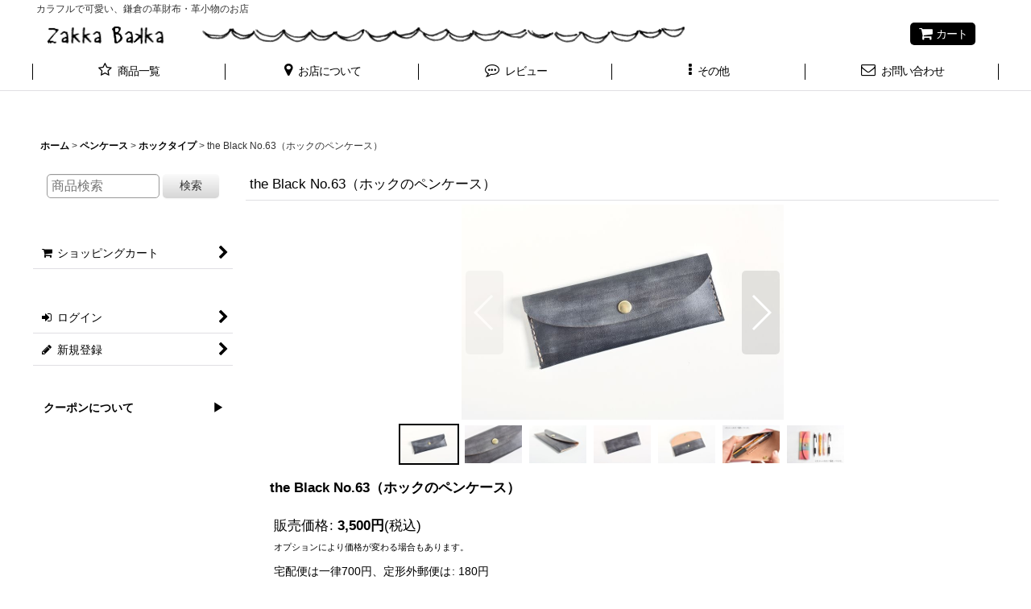

--- FILE ---
content_type: text/html; charset=UTF-8
request_url: https://www.zakkabakka.net/product/271
body_size: 15964
content:
<!DOCTYPE html><html lang="ja" class="responsive use_hover column_layout wide_layout touch011 ocnk001 ocnk003 ocnk004 ocnk006 ocnk011 ocnk012 ocnk013 ocnk027">
<head prefix="og: http://ogp.me/ns# fb: http://ogp.me/ns/fb# product: http://ogp.me/ns/product#">
    <meta charset="utf-8" />
    <title>the Black  No.63（ホックのペンケース） - Zakka Bakka</title>
    <meta name="keywords" content="革製品,鎌倉,ハンドメイド,かわいい,レディース,カラフル" />
    <meta name="description" content="カラフルで可愛い一点物の革製品を、全国に通販しているハンドメイドのお店です。
お財布を中心に、キーケースや名刺入れなども販売しています。
カラーカスタムなどのオーダーメイドも承ります。" />
    <meta name="viewport" content="width=device-width, initial-scale=1.0, user-scalable=yes, viewport-fit=cover" />
    <meta name="format-detection" content="telephone=no" />
    <meta name="apple-touch-fullscreen" content="YES" />
    <meta property="og:url" content="https://www.zakkabakka.net/product/271" />
    <meta property="og:site_name" content="Zakka Bakka" />
    <meta property="og:title" content="the Black  No.63（ホックのペンケース）" />
    <meta property="og:description" content="黒は黒でも、真っ黒とは違います。手で染めると濃淡が出るので、シンプルでも味わい深い仕上がりに。ホックで開くタイプの、コンパクトなペンケース。ペンは２,３本入るほどの大きさで、写真ではペン２本とシャーペ…" />
    <meta property="og:type" content="product" />
    <meta property="og:image" content="https://www.zakkabakka.net/data/zakkabakka/product/20231014_ff540f.jpg" />
    <meta property="product:price:amount" content="3500" />
    <meta property="product:price:currency" content="JPY" />
    <meta property="product:product_link" content="https://www.zakkabakka.net/product/271" />
    <meta name="twitter:card" content="summary_large_image">
    <meta name="thumbnail" content="https://www.zakkabakka.net/data/zakkabakka/product/20231014_ff540f.jpg" />
    <link rel="alternate" type="application/rss+xml" title="RSS" href="https://www.zakkabakka.net/rss/rss.php" />
    <link rel="canonical" href="https://www.zakkabakka.net/product/271" />
    <link href="https://www.zakkabakka.net/res/font/icon_font/ocnkiconf.min.css?v=11" rel="stylesheet">
    <link href="https://www.zakkabakka.net/res/touch001/style/ocnk.min.css?v=72" rel="stylesheet" />
    <link href="https://www.zakkabakka.net/res/touch001/style/addcustom.min.css?v=38" rel="stylesheet" />
    <link href="https://www.zakkabakka.net/res/touch011/style/template.css?1811011563" rel="stylesheet" />
    <link href="https://www.zakkabakka.net/data/zakkabakka/responsive/20170809091712678dfd.css?1567063382" rel="stylesheet" />
    <script src="https://www.zakkabakka.net/res/touch011/js/jquery.min.js?1517808840"></script>
<link rel="shortcut icon" type="image/vnd.microsoft.icon" href="https://zakkabakka.ocnk.net/data/zakkabakka/image/favicon.ico">
<link rel="icon" type="image/vnd.microsoft.icon" href="https://zakkabakka.ocnk.net/data/zakkabakka/image/favicon.ico">
<link rel="apple-touch-icon" sizes="57x57" href="https://zakkabakka.ocnk.net/data/zakkabakka/image/apple-touch-icon-57x57.png">
<link rel="apple-touch-icon" sizes="60x60" href="https://zakkabakka.ocnk.net/data/zakkabakka/image/apple-touch-icon-60x60.png">
<link rel="apple-touch-icon" sizes="72x72" href="https://zakkabakka.ocnk.net/data/zakkabakka/image/apple-touch-icon-72x72.png">
<link rel="apple-touch-icon" sizes="76x76" href="https://zakkabakka.ocnk.net/data/zakkabakka/image/apple-touch-icon-76x76.png">
<link rel="apple-touch-icon" sizes="114x114" href="https://zakkabakka.ocnk.net/data/zakkabakka/image/apple-touch-icon-114x114.png">
<link rel="apple-touch-icon" sizes="120x120" href="https://zakkabakka.ocnk.net/data/zakkabakka/image/apple-touch-icon-120x120.png">
<link rel="apple-touch-icon" sizes="144x144" href="https://zakkabakka.ocnk.net/data/zakkabakka/image/apple-touch-icon-144x144.png">
<link rel="apple-touch-icon" sizes="152x152" href="https://zakkabakka.ocnk.net/data/zakkabakka/image/apple-touch-icon-152x152.png">
<link rel="apple-touch-icon" sizes="180x180" href="https://zakkabakka.ocnk.net/data/zakkabakka/image/apple-touch-icon-180x180.png">
<link rel="icon" type="image/png" sizes="192x192" href="https://zakkabakka.ocnk.net/data/zakkabakka/image/android-chrome-192x192.png">
<link rel="icon" type="image/png" sizes="48x48" href="https://zakkabakka.ocnk.net/data/zakkabakka/image/favicon-48x48.png">
<link rel="icon" type="image/png" sizes="96x96" href="https://zakkabakka.ocnk.net/data/zakkabakka/image/favicon-96x96.png">
<link rel="icon" type="image/png" sizes="96x96" href="https://zakkabakka.ocnk.net/data/zakkabakka/image/favicon-160x160.png">
<link rel="icon" type="image/png" sizes="96x96" href="https://zakkabakka.ocnk.net/data/zakkabakka/image/favicon-196x196.png">
<link rel="icon" type="image/png" sizes="16x16" href="https://zakkabakka.ocnk.net/data/zakkabakka/image/favicon-16x16.png">
<link rel="icon" type="image/png" sizes="32x32" href="https://zakkabakka.ocnk.net/data/zakkabakka/image/favicon-32x32.png">
<meta name="msapplication-TileColor" content="#2d88ef">
<meta name="msapplication-TileImage" content="/mstile-144x144.png">

<meta name="p:domain_verify" content="cf3e7aec0b0dea709a289dc1a0d69abb"/>
<script async src="https://www.googletagmanager.com/gtag/js?id=G-N1LKF0XN8Z"></script>
<script>
  window.dataLayer = window.dataLayer || [];
  function gtag(){dataLayer.push(arguments);}
  gtag('js', new Date());
  gtag('config', 'G-N1LKF0XN8Z');
</script>

</head>

<body class="detail_page_body category4_detail_page_body category14_detail_page_body" id="detail_page_271">
<div id="fb-root"></div>
<script>
    (function(d, s, id) {
    var js, fjs = d.getElementsByTagName(s)[0];
    if (d.getElementById(id)) return;
    js = d.createElement(s); js.id = id; js.async = true;js.src = "//connect.facebook.net/ja_JP/sdk.js#xfbml=1&version=v3.1&autoLogAppEvents=1";
        fjs.parentNode.insertBefore(js, fjs);
    }(document, 'script', 'facebook-jssdk'));
</script>
<div id="container" class="jpn_version visitor use_side_menu has_left_side_menu">
<div id="inner_container" class="vertical_stacking">

<div id="main_wrapper" class="stacking_item">

    <header>
        <div id="header_wrapper" class="standard_header">
            <div id="header" class="header">
                <div class="copy center_aligned_copy fix_center">
カラフルで可愛い、鎌倉の革財布・革小物のお店
                </div>
                <div id="header_area" class="fix_center">
                    <div id="inner_header" class="flex_layout flex_j_between flex_nowrap">
                        <div class="header_left menu_opener_box left_menu_opener_box">
<div class="header_nav">
    <ul class="inner_header_nav  flex_layout flex_nowrap inner_header_nav_column1 reset_list_style">
        <li class="header_nav_item wrapped_item h_side_menu_opener flex_layout has_nav_icon" data-type="left">
            <a href="javascript:void(0);" class="nav_btn flex_layout flex_a_center" role="button">
                <div class="nav_text flex_s_center">
                    <i class="fa fa-ellipsis-v menu_nav_icon" aria-hidden="true"></i>

                    <span class="nav_label"> メニュー</span>
                </div>
            </a>
        </li>
    </ul>
</div>
                        </div>
                        <div class="header_center center_shop_name">
                            <div class="shop_name_box">
                                <div class="shoplogofree custom_space">
<a href="https://www.zakkabakka.net/"><img src="https://www.zakkabakka.net/data/zakkabakka/image/20170807_cb0dc8.png" alt="Zakka Bakka"></a><img src="https://www.zakkabakka.net/data/zakkabakka/image/orn_103.png">
                                </div>
                            </div>
                        </div>
                        <div class="header_right header_nav_size1">
<div class="header_nav">
    <ul class="inner_header_nav  flex_layout flex_nowrap flex_j_end inner_header_nav_column1 reset_list_style">
        <li class="header_nav_item wrapped_item h_cart flex_layout has_nav_icon">
            <a href="https://www.zakkabakka.net/cart" class="nav_btn flex_layout flex_a_center">
                <div class="nav_text flex_s_center">
                    <i class="fa fa-shopping-cart menu_nav_icon" aria-hidden="true"><span class="cart_qty"></span></i>

                    <span class="nav_label">カート</span>
                </div>
            </a>
        </li>
    </ul>
</div>
                        </div>
                    </div>
<div class="search_bar hidden_search_bar has_header_right_size1 header_search_bar">
    <div class="inner_search_bar fix_center">
                                    <div class="search form_data" itemscope="itemscope" itemtype="http://schema.org/WebSite">
                                <meta itemprop="url" content="https://www.zakkabakka.net" />
                                <form class="search_form" method="get" action="https://www.zakkabakka.net/product-list" role="search" itemprop="potentialAction" itemscope="itemscope" itemtype="http://schema.org/SearchAction">
                                    <meta itemprop="target" content="https://www.zakkabakka.net/product-list/?keyword={keyword}" />
                                    <input type="hidden" name="search_tmp" value="検索">                                    <input type="search" class="search_box" name="keyword" value="" placeholder="商品検索" itemprop="query-input" />
                                    <span class="global_btn">
                                        <button type="submit" class="searchinput btn_color_common btn_size_small vami" name="Submit" value="検索">
                                            <span class="button_head_space"></span>
                                            <span class="button_text">検索</span>
                                            <span class="button_end_space"></span>
                                        </button>

                                    </span>
                                </form>
                            </div>

        <span class="close_btn_box">
            <a href="javascript:void(0);" class="search_close icon_btn" aria-label="キャンセル" role="button">
                <span class="close_btn"><i class="fa fa-times" aria-hidden="true"></i></span>
            </a>
        </span>
    </div>
</div>
                </div>
            </div>

            <nav class="header_global_nav">
<div class="global_nav column5">
    <ul class="inner_global_nav  flex_layout flex_nowrap fix_center reset_list_style">
        <li class="global_nav_item wrapped_item g_category flex_layout has_nav_icon">
            <a href="https://www.zakkabakka.net/category" class="nav_btn flex_layout flex_a_center">
                <div class="nav_text flex_s_center">
                    <i class="fa fa-star-o menu_nav_icon" aria-hidden="true"></i>

                    <span class="nav_label">商品一覧</span>
                </div>
            </a>
        </li>
        <li class="global_nav_item wrapped_item g_link_popup1 flex_layout has_nav_icon" data-type="toggle">
            <a href="javascript:void(0);" class="nav_btn flex_layout flex_a_center custom_menu_popup" aria-haspopup="true" role="button" data-custom-menu-selector="#header_nav_popup_link_content_template1">
                <div class="nav_text flex_s_center">
                    <i class="fa fa-map-marker menu_nav_icon" aria-hidden="true"></i>

                    <span class="nav_label">お店について</span>
                </div>
            </a>
        </li>
        <li class="global_nav_item wrapped_item g_review flex_layout has_nav_icon">
            <a href="https://www.zakkabakka.net/product-review" class="nav_btn flex_layout flex_a_center">
                <div class="nav_text flex_s_center">
                    <i class="fa fa-commenting-o menu_nav_icon" aria-hidden="true"></i>

                    <span class="nav_label">レビュー</span>
                </div>
            </a>
        </li>
        <li class="global_nav_item wrapped_item g_menu flex_layout has_nav_icon" data-type="toggle">
            <a href="javascript:void(0);" class="nav_btn flex_layout flex_a_center" aria-haspopup="true" role="button">
                <div class="nav_text flex_s_center">
                    <i class="fa fa-ellipsis-v menu_nav_icon" aria-hidden="true"></i>

                    <span class="nav_label">その他</span>
                </div>
            </a>
        </li>
        <li class="global_nav_item wrapped_item g_contact flex_layout has_nav_icon">
            <a href="https://www.zakkabakka.net/contact" class="nav_btn flex_layout flex_a_center secure_link">
                <div class="nav_text flex_s_center">
                    <i class="fa fa-envelope-o menu_nav_icon" aria-hidden="true"></i>

                    <span class="nav_label">お問い合わせ</span>
                </div>
            </a>
        </li>
    </ul>
</div>
            </nav>

            <div class="popup_base popup_base_menu fix_center">
                <div class="popup_nav_area popup_primal_menu hidden_nav_area fix_center" aria-hidden="true" aria-expanded="false" role="dialog">
                    <div class="inner_popup_nav_area popup_nav_box fix_center">
                        <div class="upper_popup_nav">
<div class="header_font_setting">
    <div class="font_setting">
        <span class="set_font_title">文字サイズ<span class="colon">:</span></span>
        <span class="set_font_normal"></span><span class="set_font_large"></span>
    </div>
</div>
                        </div>
<div class="popup_nav column1">
    <ul class="inner_popup_nav  flex_layout advanced_flex_wrap padfix reset_list_style" data-inner=".nav_text">
        <li class="popup_nav_item wrapped_item t_help flex_layout has_nav_icon">
            <a href="https://www.zakkabakka.net/help" class="nav_btn flex_layout flex_a_center">
                <div class="nav_text flex_s_center">
                    <i class="fa fa-shopping-bag menu_nav_icon" aria-hidden="true"></i>
                    <i class="fa fa-chevron-right right_side_nav_icon chevron_right_icon" aria-hidden="true"></i>

                    <span class="nav_label">ご利用案内</span>
                </div>
            </a>
        </li>
        <li class="popup_nav_item wrapped_item t_page15 flex_layout has_nav_icon">
            <a href="https://www.zakkabakka.net/page/15" class="nav_btn flex_layout flex_a_center">
                <div class="nav_text flex_s_center">
                    <i class="fa fa-pencil menu_nav_icon" aria-hidden="true"></i>
                    <i class="fa fa-chevron-right right_side_nav_icon chevron_right_icon" aria-hidden="true"></i>

                    <span class="nav_label">文字入れについて</span>
                </div>
            </a>
        </li>
        <li class="popup_nav_item wrapped_item t_page14 flex_layout has_nav_icon">
            <a href="https://www.zakkabakka.net/page/14" class="nav_btn flex_layout flex_a_center">
                <div class="nav_text flex_s_center">
                    <i class="fa fa-gift menu_nav_icon" aria-hidden="true"></i>
                    <i class="fa fa-chevron-right right_side_nav_icon chevron_right_icon" aria-hidden="true"></i>

                    <span class="nav_label">ラッピングについて</span>
                </div>
            </a>
        </li>
        <li class="popup_nav_item wrapped_item t_search flex_layout has_nav_icon search_bar_opener">
            <a href="javascript:void(0);" class="nav_btn flex_layout flex_a_center" aria-haspopup="true" role="button">
                <div class="nav_text flex_s_center">
                    <i class="fa fa-search menu_nav_icon" aria-hidden="true"></i>
                    <i class="fa fa-chevron-right right_side_nav_icon chevron_right_icon" aria-hidden="true"></i>

                    <span class="nav_label">商品検索</span>
                </div>
            </a>
        </li>
    </ul>
</div>
                        <div class="lower_popup_nav">
                        </div>
                        <div class="nav_close_box">
                            <a href="javascript:void(0);" class="nav_close" aria-label="閉じる" role="button"><span class="nav_close_btn"><i class="fa fa-times" aria-hidden="true"></i></span></a>
                        </div>
                        <a class="close_btn_box icon_btn" href="javascript:void(0);" aria-label="閉じる" role="button">
                            <span class="close_btn">
                                <i class="fa fa-times" aria-hidden="true"></i>
                            </span>
                        </a>
                    </div>
                </div>
            </div>

        </div>
    </header>
    <div id="contents_top" class="outer_contents">
        <div class="custom_space inner_outer_contents fix_center" id="inner_contents_top">
<br />
<br />

        </div>
    </div>


    <div id="contents" class="layout_2_col standard_contents">

<div class="breadcrumb_area fix_center">
    <ol class="breadcrumb_list" itemscope itemtype="https://schema.org/BreadcrumbList">
        <li class="breadcrumb_nav breadcrumb_nav1" itemprop="itemListElement" itemscope itemtype="https://schema.org/ListItem">
            <a href="https://www.zakkabakka.net/" itemprop="item">
                <span class="breadcrumb_text" itemprop="name">ホーム</span>
            </a>
            <meta itemprop="position" content="1">
        </li>
        <li class="breadcrumb_nav breadcrumb_nav2" itemprop="itemListElement" itemscope itemtype="https://schema.org/ListItem">
            <span class="gt">&gt;</span>
            <a href="https://www.zakkabakka.net/product-list/4" itemprop="item" class="item_list_link">
                <span class="breadcrumb_text" itemprop="name">ペンケース</span>
            </a>
            <meta itemprop="position" content="2">
        </li>
        <li class="breadcrumb_nav breadcrumb_nav3" itemprop="itemListElement" itemscope itemtype="https://schema.org/ListItem">
            <span class="gt">&gt;</span>
            <a href="https://www.zakkabakka.net/product-list/14" itemprop="item" class="item_list_link">
                <span class="breadcrumb_text" itemprop="name">ホックタイプ</span>
            </a>
            <meta itemprop="position" content="3">
        </li>
        <li class="breadcrumb_nav" itemprop="itemListElement" itemscope itemtype="https://schema.org/ListItem">
            <span class="gt">&gt;</span>
                <span class="thispage" itemprop="name">the Black  No.63（ホックのペンケース）</span>
            <meta itemprop="position" content="4">
        </li>
    </ol>
</div>

        <div id="inner_contents" class="clearfix fix_center">
            <div id="maincol">
                <main id="main_container">
                    <div id="inner_main_container">

                        <section>
                            <div class="page_box itemdetail">


                                <div class="page_title">
                                    <h1 class="detail_page_title">
                                        <span class="title_head_space"></span>
                                        <span class="title_text goods_name">the Black  No.63（ホックのペンケース）</span>
                                        <span class="model_number_info model_number" id="h_m_number"></span>
                                        <span class="title_end_space"></span>

                                    </h1>
                                </div>


                                <div class="page_contents detail_contents">
                                    <div class="inner_page_contents">

                                        <div class="large_product_info_wrapper">
                                        <div class="main_photo_slide align_widths_photo_slide_400">
                                            <div class="slider slider_box initial_loading" data-preload-images="false" data-auto-height="true"  data-pagination-selector=".thumbnail_image_link" data-speed="350" data-effect="slide" data-use-breakpoints="false" data-prev-button=".main_photo_button_prev" data-next-button=".main_photo_button_next" data-pagination=".main_photo_pagination">
                                                <div class="inner_slider_box has_outside_controller">
                                                    <div class="swiper-container swiper">
                                                        <ul class="swiper-wrapper photo_gallery">
                                                            <li class="swiper-slide gallery_item">
                                                                <div class="slider_image_box">
                                                                    <a href="https://www.zakkabakka.net/data/zakkabakka/product/20231014_ff540f.jpg" class="gallery_link item_image_box zoom_link landscape_item_image_box" data-w="800" data-h="534" data-msrc="https://www.zakkabakka.net/data/zakkabakka/_/70726f647563742f32303233313031345f6666353430662e6a7067003830300000740066.jpg" data-thumbnail="https://www.zakkabakka.net/data/zakkabakka/_/70726f647563742f32303233313031345f6666353430662e6a7067003135300000740066.jpg">
                                                                        <img src="https://www.zakkabakka.net/data/zakkabakka/_/70726f647563742f32303233313031345f6666353430662e6a7067003830300000740066.jpg" class="item_image synchronous_loaded" width="400" height="267" alt="画像1: the Black  No.63（ホックのペンケース） (1)" />
                                                                    </a>
                                                                </div>
                                                            </li>
                                                            <li class="swiper-slide gallery_item">
                                                                <div class="slider_image_box">
                                                                    <a href="https://www.zakkabakka.net/data/zakkabakka/product/20231014_bd7a16.jpg" class="gallery_link item_image_box zoom_link landscape_item_image_box" data-w="800" data-h="534" data-msrc="https://www.zakkabakka.net/data/zakkabakka/_/70726f647563742f32303233313031345f6264376131362e6a7067003830300000740066.jpg" data-thumbnail="https://www.zakkabakka.net/data/zakkabakka/_/70726f647563742f32303233313031345f6264376131362e6a7067003135300000740066.jpg">
                                                                        <img src="https://www.zakkabakka.net/data/zakkabakka/_/70726f647563742f32303233313031345f6264376131362e6a7067003135300000740066.jpg" data-src="https://www.zakkabakka.net/data/zakkabakka/_/70726f647563742f32303233313031345f6264376131362e6a7067003830300000740066.jpg" data-id="37622" class="item_image swiper-lazy" width="400" height="267" alt="画像2: the Black  No.63（ホックのペンケース） (2)" loading="eager" />
                                                                    </a>
                                                                </div>
                                                            </li>
                                                            <li class="swiper-slide gallery_item">
                                                                <div class="slider_image_box">
                                                                    <a href="https://www.zakkabakka.net/data/zakkabakka/product/20231014_8430ef.jpg" class="gallery_link item_image_box zoom_link landscape_item_image_box" data-w="800" data-h="534" data-msrc="https://www.zakkabakka.net/data/zakkabakka/_/70726f647563742f32303233313031345f3834333065662e6a7067003830300000740066.jpg" data-thumbnail="https://www.zakkabakka.net/data/zakkabakka/_/70726f647563742f32303233313031345f3834333065662e6a7067003135300000740066.jpg">
                                                                        <img src="https://www.zakkabakka.net/data/zakkabakka/_/70726f647563742f32303233313031345f3834333065662e6a7067003135300000740066.jpg" data-src="https://www.zakkabakka.net/data/zakkabakka/_/70726f647563742f32303233313031345f3834333065662e6a7067003830300000740066.jpg" data-id="37623" class="item_image swiper-lazy" width="400" height="267" alt="画像3: the Black  No.63（ホックのペンケース） (3)" loading="eager" />
                                                                    </a>
                                                                </div>
                                                            </li>
                                                            <li class="swiper-slide gallery_item">
                                                                <div class="slider_image_box">
                                                                    <a href="https://www.zakkabakka.net/data/zakkabakka/product/20231014_e67fa2.jpg" class="gallery_link item_image_box zoom_link landscape_item_image_box" data-w="800" data-h="534" data-msrc="https://www.zakkabakka.net/data/zakkabakka/_/70726f647563742f32303233313031345f6536376661322e6a7067003830300000740066.jpg" data-thumbnail="https://www.zakkabakka.net/data/zakkabakka/_/70726f647563742f32303233313031345f6536376661322e6a7067003135300000740066.jpg">
                                                                        <img src="https://www.zakkabakka.net/data/zakkabakka/_/70726f647563742f32303233313031345f6536376661322e6a7067003135300000740066.jpg" data-src="https://www.zakkabakka.net/data/zakkabakka/_/70726f647563742f32303233313031345f6536376661322e6a7067003830300000740066.jpg" data-id="37624" class="item_image swiper-lazy" width="400" height="267" alt="画像4: the Black  No.63（ホックのペンケース） (4)" loading="eager" />
                                                                    </a>
                                                                </div>
                                                            </li>
                                                            <li class="swiper-slide gallery_item">
                                                                <div class="slider_image_box">
                                                                    <a href="https://www.zakkabakka.net/data/zakkabakka/product/20231014_5309e3.jpg" class="gallery_link item_image_box zoom_link landscape_item_image_box" data-w="800" data-h="534" data-msrc="https://www.zakkabakka.net/data/zakkabakka/_/70726f647563742f32303233313031345f3533303965332e6a7067003830300000740066.jpg" data-thumbnail="https://www.zakkabakka.net/data/zakkabakka/_/70726f647563742f32303233313031345f3533303965332e6a7067003135300000740066.jpg">
                                                                        <img src="https://www.zakkabakka.net/data/zakkabakka/_/70726f647563742f32303233313031345f3533303965332e6a7067003135300000740066.jpg" data-src="https://www.zakkabakka.net/data/zakkabakka/_/70726f647563742f32303233313031345f3533303965332e6a7067003830300000740066.jpg" data-id="37625" class="item_image swiper-lazy" width="400" height="267" alt="画像5: the Black  No.63（ホックのペンケース） (5)" loading="eager" />
                                                                    </a>
                                                                </div>
                                                            </li>
                                                            <li class="swiper-slide gallery_item">
                                                                <div class="slider_image_box">
                                                                    <a href="https://www.zakkabakka.net/data/zakkabakka/product/20231014_48a8f8.jpg" class="gallery_link item_image_box zoom_link landscape_item_image_box" data-w="800" data-h="533" data-msrc="https://www.zakkabakka.net/data/zakkabakka/_/70726f647563742f32303233313031345f3438613866382e6a7067003830300000740066.jpg" data-thumbnail="https://www.zakkabakka.net/data/zakkabakka/_/70726f647563742f32303233313031345f3438613866382e6a7067003135300000740066.jpg">
                                                                        <img src="https://www.zakkabakka.net/data/zakkabakka/_/70726f647563742f32303233313031345f3438613866382e6a7067003135300000740066.jpg" data-src="https://www.zakkabakka.net/data/zakkabakka/_/70726f647563742f32303233313031345f3438613866382e6a7067003830300000740066.jpg" data-id="37626" class="item_image swiper-lazy" width="400" height="266" alt="画像6: the Black  No.63（ホックのペンケース） (6)" loading="eager" />
                                                                    </a>
                                                                </div>
                                                            </li>
                                                            <li class="swiper-slide gallery_item">
                                                                <div class="slider_image_box">
                                                                    <a href="https://www.zakkabakka.net/data/zakkabakka/product/20231014_7933d0.jpg" class="gallery_link item_image_box zoom_link landscape_item_image_box" data-w="800" data-h="533" data-msrc="https://www.zakkabakka.net/data/zakkabakka/_/70726f647563742f32303233313031345f3739333364302e6a7067003830300000740066.jpg" data-thumbnail="https://www.zakkabakka.net/data/zakkabakka/_/70726f647563742f32303233313031345f3739333364302e6a7067003135300000740066.jpg">
                                                                        <img src="https://www.zakkabakka.net/data/zakkabakka/_/70726f647563742f32303233313031345f3739333364302e6a7067003135300000740066.jpg" data-src="https://www.zakkabakka.net/data/zakkabakka/_/70726f647563742f32303233313031345f3739333364302e6a7067003830300000740066.jpg" data-id="37627" class="item_image swiper-lazy" width="400" height="266" alt="画像7: the Black  No.63（ホックのペンケース） (7)" loading="eager" />
                                                                    </a>
                                                                </div>
                                                            </li>
                                                        </ul>
                                                    </div>
                                                    <div class="slider_controller upper_slider_controller">
                                                        <div class="swiper-button-prev main_photo_button_prev"></div>
                                                        <div class="swiper-button-next main_photo_button_next"></div>
                                                    </div>
                                                </div>
                                                <div class="thumbnail wide_thumbnail">
                                                    <ul class="flex_layout flex_wrap flex_a_center flex_j_center reset_list_style" data-adjustment="off">
                                                        <li class="thumbnail_listbox wrapped_item photo_on" id="listbox_37621">
                                                            <a href="javascript:void(0);" class="thumbnail_image_link switching_link" role="button">
                                                                <span class="thumbnail_image_box">
                                                                    <img src="https://www.zakkabakka.net/data/zakkabakka/_/70726f647563742f32303233313031345f6666353430662e6a7067003135300000740066.jpg" alt="画像1: the Black  No.63（ホックのペンケース） (1)" id="thumbnail_37621" class="thumbnail_btn" width="75" />
                                                                </span>
                                                            </a>
                                                        </li>
                                                        <li class="thumbnail_listbox wrapped_item" id="listbox_37622">
                                                            <a href="javascript:void(0);" class="thumbnail_image_link switching_link" role="button">
                                                                <span class="thumbnail_image_box">
                                                                    <img src="https://www.zakkabakka.net/data/zakkabakka/_/70726f647563742f32303233313031345f6264376131362e6a7067003135300000740066.jpg" alt="画像2: the Black  No.63（ホックのペンケース） (2)" id="thumbnail_37622" class="thumbnail_btn" width="75" />
                                                                </span>
                                                            </a>
                                                        </li>
                                                        <li class="thumbnail_listbox wrapped_item" id="listbox_37623">
                                                            <a href="javascript:void(0);" class="thumbnail_image_link switching_link" role="button">
                                                                <span class="thumbnail_image_box">
                                                                    <img src="https://www.zakkabakka.net/data/zakkabakka/_/70726f647563742f32303233313031345f3834333065662e6a7067003135300000740066.jpg" alt="画像3: the Black  No.63（ホックのペンケース） (3)" id="thumbnail_37623" class="thumbnail_btn" width="75" />
                                                                </span>
                                                            </a>
                                                        </li>
                                                        <li class="thumbnail_listbox wrapped_item" id="listbox_37624">
                                                            <a href="javascript:void(0);" class="thumbnail_image_link switching_link" role="button">
                                                                <span class="thumbnail_image_box">
                                                                    <img src="https://www.zakkabakka.net/data/zakkabakka/_/70726f647563742f32303233313031345f6536376661322e6a7067003135300000740066.jpg" alt="画像4: the Black  No.63（ホックのペンケース） (4)" id="thumbnail_37624" class="thumbnail_btn" width="75" />
                                                                </span>
                                                            </a>
                                                        </li>
                                                        <li class="thumbnail_listbox wrapped_item" id="listbox_37625">
                                                            <a href="javascript:void(0);" class="thumbnail_image_link switching_link" role="button">
                                                                <span class="thumbnail_image_box">
                                                                    <img src="https://www.zakkabakka.net/data/zakkabakka/_/70726f647563742f32303233313031345f3533303965332e6a7067003135300000740066.jpg" alt="画像5: the Black  No.63（ホックのペンケース） (5)" id="thumbnail_37625" class="thumbnail_btn" width="75" />
                                                                </span>
                                                            </a>
                                                        </li>
                                                        <li class="thumbnail_listbox wrapped_item" id="listbox_37626">
                                                            <a href="javascript:void(0);" class="thumbnail_image_link switching_link" role="button">
                                                                <span class="thumbnail_image_box">
                                                                    <img src="https://www.zakkabakka.net/data/zakkabakka/_/70726f647563742f32303233313031345f3438613866382e6a7067003135300000740066.jpg" alt="画像6: the Black  No.63（ホックのペンケース） (6)" id="thumbnail_37626" class="thumbnail_btn" width="75" />
                                                                </span>
                                                            </a>
                                                        </li>
                                                        <li class="thumbnail_listbox wrapped_item" id="listbox_37627">
                                                            <a href="javascript:void(0);" class="thumbnail_image_link switching_link" role="button">
                                                                <span class="thumbnail_image_box">
                                                                    <img src="https://www.zakkabakka.net/data/zakkabakka/_/70726f647563742f32303233313031345f3739333364302e6a7067003135300000740066.jpg" alt="画像7: the Black  No.63（ホックのペンケース） (7)" id="thumbnail_37627" class="thumbnail_btn" width="75" />
                                                                </span>
                                                            </a>
                                                        </li>
                                                    </ul>
                                                </div>
                                            </div>
                                        </div>
                                        <div class="large_product_info_box">
                                        <div class="detail_item_data detail_block_name">
                                            <div class="item_name product_name_inside">
<span class="goods_name">the Black  No.63（ホックのペンケース）</span>

                                                <span class="model_number_info model_number" id="m_number"></span>
                                            </div>
                                        </div>
                                        <div class="detail_item_data detail_section detail_block_price ">
                                            <div class="detail_section box_both_ends_space upper_price_box ">
                                                    <div class="price_section section_box">
                                                        <p class="selling_price">
                                                            <span class="price_label" id="price_label">販売価格</span><span class="colon">:</span>
                                                            <span class="figure" id="pricech">3,500<span class="currency_label after_price">円</span></span><span class="tax_label">(税込)</span>                                                        </p>
                                                        <p class="price_desc">オプションにより価格が変わる場合もあります。</p>
                                                    </div>
<div class="delivery_section section_box">
    <p class="delivery_option">
        <span class="option_label">宅配便は一律700円、定形外郵便は</span><span class="colon">:</span>
        180円
    </p>
</div>
                                            </div>
                                        </div>

                                        <div class="detail_item_data detail_block_stock">
                                            <div class="detail_section box_both_ends_space stock">
                                                在庫数 1点
                                            </div>
                                        </div>

                                        <div class="detail_item_data detail_block_social">
                                            <div class="detail_section box_both_ends_space social_tool clearfix">
                                                <ul class="flex_layout flex_a_center flex_wrap reset_list_style" data-adjustment="off">
<li class="twitter_detail wrapped_item social_tool_item"><a href="https://twitter.com/share?ref_src=twsrc%5Etfw" class="twitter-share-button" data-show-count="false" data-text="the Black  No.63（ホックのペンケース）" data-url="https://www.zakkabakka.net/product/271" data-lang="ja" target="_blank">Tweet</a><script type="text/javascript" async="async" src="https://platform.twitter.com/widgets.js"></script></li><li class="facebook_detail wrapped_item social_tool_item"><div class="fb-like" data-href="https://www.zakkabakka.net/product/271" data-action="like" data-layout="button_count" data-size="small" data-share="true"></div></li><li class="line_detail wrapped_item social_tool_item"><script src="https://www.line-website.com/social-plugins/js/thirdparty/loader.min.js" async="async" defer="defer"></script><div class="line-it-button" style="display: none;" data-lang="ja" data-type="share-a"  data-ver="3" data-url="https://www.zakkabakka.net/product/271" data-color="default" data-size="small"></div></li>                                                </ul>
                                            </div>
                                        </div>
                                        <div class="detail_item_data form_data detail_block_form" id="option">
                                            <form name="productadd" action="https://www.zakkabakka.net/product/271" id="productadd" method="post" class="product_form edit_form" novalidate="novalidate">
                                                
                                                <input type="hidden" name="cart_add_271" value="t"/>
                                                <input type="hidden" name="cart_operation_page" value="product"/>
                                                <div class="detail_section box_both_ends_space ordermade">
                                                    <div id="order_8_item" class="order_item_box">
                                                        <div class="order_item bottompos">
                                                        <div class="item_box">
                                                            <div class="order_desc upper_order_desc">
ラッピングをご希望の方は、詳細をこちらのページでご確認ください→<a href="https://www.zakkabakka.net/page/14" target="_blank">https://www.zakkabakka.net/page/14</a>
                                                            </div>
                                                            <span class="order_label">ギフトラッピング <span class="optional_item">(任意)</span><span class="colon">:</span></span>                                                            <span class="select_box"><select class="custom_select" id="cart_addcustom_8" name="cart_addcustom[8]">
	<option value="">------</option>
	<option value="242">床革のミニバッグ (+300円 (税込))</option>
</select></span><span id="cart_addcustom_8_status" class="form_status" style="display: none;"></span>                                                        </div>
                                                        </div>
                                                    </div>
                                                </div>
                                                <div class="detail_section box_both_ends_space lower_price_box bottompos ">
                                                    <div class="price_section section_box price">
                                                        <div class="normal_lower_price_box ">
                                                            <p class="selling_price">
                                                                <span class="price_label" id="price_label2">販売価格</span><span class="colon">:</span>
                                                                <span class="figure" id="pricech2">3,500<span class="currency_label after_price">円</span></span><span class="tax_label">(税込)</span>                                                            </p>
                                                        </div>
                                                    </div>
                                                </div>
                                                <div class="detail_section box_both_ends_space quantity ">
                                                    <div id="quantity_item">
                                                        <div class="item_box">
                                                            <span class="quantity_label">数量</span><span class="colon">:</span>
                                                            <span id="purchase_qty"><select id="cart_addquantity_271" name="cart_addquantity_271">
	<option value="1" selected="selected">1</option>
</select></span>
                                                            <span id="cart_addquantity_271_status" class="form_status" style="display: none;"></span>
                                                        </div>
                                                    </div>
                                                </div>
                                                <div class="detail_section box_both_ends_space return">
                                                   <div id="detail_return" class="detail_return_box global_iconleft">
                                                       <a target="_blank" href="https://www.zakkabakka.net/return-policy?popup=1" class="global_link return_policy_link"><i class="fa fa-chevron-right" aria-hidden="true"></i>返品特約に関する重要事項</a>
                                                   </div>
                                                </div>
                                                <div class="detail_section box_both_ends_space add_cart has_favorite_btn">
                                                            <div class="global_btn add_cart_btn ">
                                                                <button id="submit_cart_input_btn" name="cart_add_btn" type="submit" value="1" class="cartinput btn_size_xxlarge btn_color_emphasis">
                                                                    <span class="button_head_space"></span>
                                                                    <span class="button_text global_iconleft"><i class="fa fa-cart-arrow-down" aria-hidden="true"></i>カートに入れる</span>
                                                                    <span class="button_end_space"></span>
                                                                </button>
                                                            </div>
                                                    <div class="global_btn inquiry_btn">
                                                        <a href="https://www.zakkabakka.net/contact/product/271" class="secure_link inquiryinput btn_size_large btn_color_common">
                                                            <span class="button_head_space"></span>
                                                            <span class="button_text global_iconleft"><i class="fa fa-envelope" aria-hidden="true"></i>お問い合わせ</span>
                                                            <span class="button_end_space"></span>
                                                        </a>
                                                    </div>
                                                    <div class="global_btn favorite_btn">
                                                        <a href="javascript:void(0);" data-id="271" class="favoriteinput btn_size_large btn_color_common" role="button">
                                                            <span class="button_head_space"></span>
                                                            <span class="button_text global_iconleft"><i class="fa fa-star" aria-hidden="true"></i>お気に入り登録</span>
                                                            <span class="button_end_space"></span>
                                                        </a>
                                                    </div>
                                                </div>
                                            </form>
                                        </div>
                                        </div>
                                        </div>
                                        <div class="detail_inner_box detail_item_data detail_block_desc">
                                            <div class="detail_desc">
                                <div class="section_title">
                                    <h2>
                                        <span class="title_head_space"></span>
                                        <span class="title_text">商品詳細</span>
                                        <span class="title_end_space"></span>

                                    </h2>
                                </div>

                                                <div class="item_desc_data">
                                                    <div class="item_desc box_both_ends_space">
                                                        <div class="item_desc_text custom_desc">
黒は黒でも、真っ黒とは違います。<br />
手で染めると濃淡が出るので、シンプルでも味わい深い仕上がりに。<br />
<br />
ホックで開くタイプの、コンパクトなペンケース。<br />
ペンは２,３本入るほどの大きさで、写真ではペン２本とシャーペンの芯、消しゴムを入れています。<br />
<br />
オフィスや学校などで机にちょっと置いておくと、とっても可愛らしいペンケースです。<br />
<br />
<br />
<br />
◆ご購入時の注意点◆<br />
<br />
・ご覧のPCやスマートフォンの機種により、実物と色の差を感じる場合がございます。<br />
　若干ですが、スマートフォンの方が実物よりも色が鮮やかに映りやすい傾向があります。<br />
<br />
・使い始めの時期は革が固く感じることもございますが、お使いいただくほどに慣れてきます。<br />
　ぜひご自分だけの革を育てていってくださいませ。<br />
<br />
・革には天然の傷やシワなどがある部分もございますが、小さいものは牛の生きた印として大事に使っております。<br />
　また世界にひとつだけの革の証でもありますので、その点も含めて好きになってくれる方に使って頂ければ幸いです。<br />
　詳しくは、「革について」のページをご覧ください。→<a href="https://www.zakkabakka.net/page/4" target="_blank">https://www.zakkabakka.net/page/4</a>
                                                        </div>
                                                    </div>
                                                </div>
                                            </div>
                                        </div>
                                        <div class="detail_inner_box detail_block_spec">
                                            <section>
                                                <div class="detail_spec">
                                <div class="section_title">
                                    <h2>
                                        <span class="title_head_space"></span>
                                        <span class="title_text">商品仕様</span>
                                        <span class="title_end_space"></span>

                                    </h2>
                                </div>

                                                    <div class="outer_spec_data">
                                                        <div class="detail_spec_data data_table_box">
                                                            <table class="data_table">
                                                                <tbody>
                                                                    <tr>
                                                                        <th class="cell_header cellleft posleft postop" scope="row">大きさ</th>
                                                                        <td class="cell_data cellleft posright postop">6.3 × 17cm　厚さ： 約 0.5cm</td>
                                                                    </tr>
                                                                    <tr>
                                                                        <th class="cell_header cellleft posleft posbottom" scope="row">素材</th>
                                                                        <td class="cell_data cellleft posright posbottom">牛ヌメ革</td>
                                                                    </tr>
                                                                </tbody>
                                                            </table>
                                                        </div>
                                                    </div>
                                                </div>
                                            </section>
                                        </div>
                                        <section>
                                            <div class="detail_inner_box review_list detail_block_review">
                                <div class="section_title">
                                    <h2>
                                        <span class="title_head_space"></span>
                                        <span class="title_text">レビュー</span>
                                        <span class="title_end_space"></span>

                                    </h2>
                                </div>

                                                <div class="detail_review_area">
                                                    <div class="inner_detail_review_area">
                                                        <div class="detail_review_header clearfix">
                                                            <div class="review_number no_review"><span class="review_number"><span class="number">0</span><span class="count_suffix">件のレビュー</span></span></div>
                                                        </div>
<div class="inner_review_list item_list layout_text" id="inner_review_list">
    <ul class="review_list_area reset_list_style">
    </ul>
</div>
                                                    </div>
                                                </div>
                                            </div>
                                        </section>

<script>
jQuery(function () {
    sharedTool.setGroupPopupImage('.review_list_area', '.review_user_image', globalObj.modalOptions, false);
});
</script>


                                    </div>
                                </div>

                            </div>
                        </section>

                    </div>
                </main>
            </div>

            <aside id="left_side_col" class="side_col">
                <div class="side_container has_toggle_menu_list">
                    <div class="inner_side_container">
                        <div class="side_box side_search_box side_section">
                            <div class="inner_side_search_box">
                            <div class="search form_data">
                                <form class="search_form" method="get" action="https://www.zakkabakka.net/product-list" role="search">
                                    <input type="hidden" name="search_tmp" value="検索">                                    <input type="search" class="search_box" name="keyword" value="" placeholder="商品検索" />
                                    <span class="global_btn">
                                        <button type="submit" class="searchinput btn_color_common btn_size_small vami" name="Submit" value="検索">
                                            <span class="button_head_space"></span>
                                            <span class="button_text">検索</span>
                                            <span class="button_end_space"></span>
                                        </button>

                                    </span>
                                </form>
                            </div>

                            </div>
                        </div>
                        <div class="side_box cart_nav_box side_section">
<div class="side_nav column1 basic_nav">
    <ul class="inner_side_nav  inner_basic_nav flex_nowrap padfix reset_list_style" data-inner=".nav_text">
        <li class="basic_nav_item wrapped_item s_cart flex_layout has_nav_icon">
            <a href="https://www.zakkabakka.net/cart" class="nav_btn flex_layout flex_a_center">
                <div class="nav_text flex_s_center">
                    <i class="fa fa-shopping-cart menu_nav_icon" aria-hidden="true"><span class="cart_qty"></span></i>
                    <i class="fa fa-chevron-right right_side_nav_icon chevron_right_icon" aria-hidden="true"></i>

                    <span class="nav_label">ショッピングカート</span>
                </div>
            </a>
        </li>
    </ul>
</div>
                        </div>
                        <div class="side_box login_nav_box side_section">
<div class="side_nav column1 basic_nav">
    <ul class="inner_side_nav  inner_basic_nav flex_nowrap padfix reset_list_style" data-inner=".nav_text">
        <li class="basic_nav_item wrapped_item s_singin flex_layout has_nav_icon">
            <a href="https://www.zakkabakka.net/member-login" class="nav_btn flex_layout flex_a_center secure_link">
                <div class="nav_text flex_s_center">
                    <i class="fa fa-sign-in menu_nav_icon" aria-hidden="true"></i>
                    <i class="fa fa-chevron-right right_side_nav_icon chevron_right_icon" aria-hidden="true"></i>

                    <span class="nav_label">ログイン</span>
                </div>
            </a>
        </li>
        <li class="basic_nav_item wrapped_item s_register flex_layout has_nav_icon">
            <a href="https://www.zakkabakka.net/register" class="nav_btn flex_layout flex_a_center secure_link">
                <div class="nav_text flex_s_center">
                    <i class="fa fa-pencil menu_nav_icon" aria-hidden="true"></i>
                    <i class="fa fa-chevron-right right_side_nav_icon chevron_right_icon" aria-hidden="true"></i>

                    <span class="nav_label">新規登録</span>
                </div>
            </a>
        </li>
    </ul>
</div>
                        </div>
                        <div class="side_box side_section side_free_box" data-free="s4">
                            <div class="custom_space">
<a href="https://www.zakkabakka.net/news-detail/41/admin?jump=a2ea05c265e7534ebb7e4665383ca5a92f60e294">　クーポンについて　　　　　　　▶</a>
                            </div>
                        </div>
                    </div>
                </div>
            </aside>

        </div>

    </div>

</div>

<div id="bottom_wrapper" class="stacking_item">
    <footer id="footer_container">
        <div id="footer_wrapper" class="footer_area standard_footer">
            <div class="fixed_corner_box">
                <a href="#productadd" class="move_to_add_cart fixed_corner_button" data-style="off" aria-label="カートボタンへ">
                    <span class="inner_fixed_corner">
                        <span class="chevron_up_icon corner_covering_item" aria-hidden="true"></span>
                        <span class="jump_to_cart_box"><span class="top_jump_to_cart fa"></span><span class="bottom_jump_to_cart corner_covering_item"></span></span>
                        <i class="fa fa-shopping-cart shopping_cart_icon" aria-hidden="true"></i>
                    </span>
                </a>
                <a href="#container" class="back_to_top fixed_corner_button" data-style="off" aria-label="ページトップへ">
                    <span class="inner_fixed_corner"><i class="fa fa-angle-up" aria-hidden="true"></i></span>
                </a>
            </div>
            <div class="footer_nav column1" role="navigation">
                <ul class="inner_footer_nav inner_footer_nav1 flex_layout advanced_flex_wrap padfix fix_center reset_list_style" data-inner=".nav_text">
        <li class="footer_nav_item wrapped_item f_home flex_layout has_nav_icon">
            <a href="https://www.zakkabakka.net/" class="nav_btn flex_layout flex_a_center">
                <div class="nav_text flex_s_center">
                    <i class="fa fa-home menu_nav_icon" aria-hidden="true"></i>
                    <i class="fa fa-chevron-right right_side_nav_icon chevron_right_icon" aria-hidden="true"></i>

                    <span class="nav_label">ホーム</span>
                </div>
            </a>
        </li>
        <li class="footer_nav_item wrapped_item f_cart flex_layout has_nav_icon">
            <a href="https://www.zakkabakka.net/cart" class="nav_btn flex_layout flex_a_center">
                <div class="nav_text flex_s_center">
                    <i class="fa fa-shopping-cart menu_nav_icon" aria-hidden="true"><span class="cart_qty"></span></i>
                    <i class="fa fa-chevron-right right_side_nav_icon chevron_right_icon" aria-hidden="true"></i>

                    <span class="nav_label">ショッピングカート</span>
                </div>
            </a>
        </li>
        <li class="footer_nav_item wrapped_item f_favorite flex_layout has_nav_icon">
            <a href="https://www.zakkabakka.net/favorite" class="nav_btn flex_layout flex_a_center secure_link">
                <div class="nav_text flex_s_center">
                    <i class="fa fa-star menu_nav_icon" aria-hidden="true"></i>
                    <i class="fa fa-chevron-right right_side_nav_icon chevron_right_icon" aria-hidden="true"></i>

                    <span class="nav_label">お気に入り</span>
                </div>
            </a>
        </li>
        <li class="footer_nav_item wrapped_item f_recently flex_layout has_nav_icon">
            <a href="https://www.zakkabakka.net/recently" class="nav_btn flex_layout flex_a_center">
                <div class="nav_text flex_s_center">
                    <i class="fa fa-clock-o menu_nav_icon" aria-hidden="true"></i>
                    <i class="fa fa-chevron-right right_side_nav_icon chevron_right_icon" aria-hidden="true"></i>

                    <span class="nav_label">最近チェックしたアイテム</span>
                </div>
            </a>
        </li>
        <li class="footer_nav_item wrapped_item f_info flex_layout has_nav_icon">
            <a href="https://www.zakkabakka.net/info" class="nav_btn flex_layout flex_a_center">
                <div class="nav_text flex_s_center">
                    <i class="fa fa-file-text menu_nav_icon" aria-hidden="true"></i>
                    <i class="fa fa-chevron-right right_side_nav_icon chevron_right_icon" aria-hidden="true"></i>

                    <span class="nav_label">特定商取引法表示</span>
                </div>
            </a>
        </li>
        <li class="footer_nav_item wrapped_item f_help flex_layout has_nav_icon">
            <a href="https://www.zakkabakka.net/help" class="nav_btn flex_layout flex_a_center">
                <div class="nav_text flex_s_center">
                    <i class="fa fa-shopping-bag menu_nav_icon" aria-hidden="true"></i>
                    <i class="fa fa-chevron-right right_side_nav_icon chevron_right_icon" aria-hidden="true"></i>

                    <span class="nav_label">ご利用案内</span>
                </div>
            </a>
        </li>
        <li class="footer_nav_item wrapped_item f_member flex_layout has_nav_icon">
            <a href="https://www.zakkabakka.net/member" class="nav_btn flex_layout flex_a_center secure_link">
                <div class="nav_text flex_s_center">
                    <i class="fa fa-user menu_nav_icon" aria-hidden="true"></i>
                    <i class="fa fa-chevron-right right_side_nav_icon chevron_right_icon" aria-hidden="true"></i>

                    <span class="nav_label">マイページ</span>
                </div>
            </a>
        </li>
        <li class="footer_nav_item wrapped_item f_contact flex_layout has_nav_icon">
            <a href="https://www.zakkabakka.net/contact" class="nav_btn flex_layout flex_a_center secure_link">
                <div class="nav_text flex_s_center">
                    <i class="fa fa-envelope-o menu_nav_icon" aria-hidden="true"></i>
                    <i class="fa fa-chevron-right right_side_nav_icon chevron_right_icon" aria-hidden="true"></i>

                    <span class="nav_label">お問い合わせ</span>
                </div>
            </a>
        </li>
    </ul>
                        </div>
            <div id="footer">
                <div id="inner_footer" class="fix_center" role="contentinfo">
                    <div class="footer_banner">
                        <div class="inner_footer_banner fix_center">
                        </div>
                    </div>

                </div>
            </div>
        </div>
    </footer>


</div>
<noscript><div class="uppermost_note"><div class="uppermost_note_desc">JavaScriptを有効にしてご利用ください</div></div></noscript>

</div>

</div>

<script type="text/template" id="ajax_item_wrap_template">
<section>
    <div class="item_box ajax_item_box">
        <div class="section_title">
            <h2>
                <span class="title_head_space"></span>
                <span class="title_text"><%= title %></span>
                <span class="title_end_space"></span>
            </h2>
        </div>
        <div class="ajax_comment"></div>
        <div class="ajax_contents">
            <div class="ajax_list_box" data-position="<%- position %>" data-pointer="<%- pointer %>" data-adjustment="<%- adjustment %>" data-cols="<%- cols %>" data-async="<%- asyncImage %>">
                <div class="ajax_itemlist_box list_item_table loading"></div>
            </div>
        </div>
    </div>
</section>
</script>
<script type="text/template" id="overlay_template">
<div class="overlay_area">
    <div class="overlay_front">
        <div class="inner_overlay_front">
            <div class="modal_skin clearfix" tabindex="0">
<%= inner_skin %>
            </div>
<%= close_btn %>
        </div>
    </div>
</div>
</script>
<script type="text/template" id="product_form_template" data-wrap-class="overlay_product">
<div class="detail_page_body">
    <div class="page_box">
        <div class="detail_item_data clearfix">
<%= product_form %>
        </div>
    </div>
</div>
</script>
<script type="text/template" id="alert_template">
<div class="alert_form">
    <div class="alert_message">
        <%= message %>
    </div>
    <div class="overlay_alert_close">
        <div class="btn_box">
            <div class="form_btn">
                <span class="global_btn">
                    <button type="button" class="yesinput btn_size_large btn_color_emphasis close_link">
                        <span class="button_head_space"></span>
                        <span class="button_text">はい</span>
                        <span class="button_end_space"></span>
                    </button>
                </span>
            </div>
        </div>
    </div>
</div>
</script>
<script type="text/template" id="menu_popup_template">
<div class="popup_menu fix_center prepared_popup">
    <div class="popup_nav_area popup_menu_area fix_center">
        <div class="inner_popup_nav_area popup_main_menu fix_center">
<%= menuList %>
        </div>
        <div class="inner_popup_nav_area popup_sub_menu fix_center"></div>
    </div>
</div>
</script>
<script type="text/template" id="menu_popup_inner_template">
<div class="popup_nav_title"><%= title %></div>
<div class="popup_nav column1">
    <ul class="inner_popup_nav flex_layout advanced_flex_wrap padfix reset_list_style<%- additionalClassName%>">
<%= linkList %>
    </ul>
    <a class="close_btn_box icon_btn nav_close" href="javascript:void(0);" aria-label="閉じる" role="button">
        <span class="close_btn">
            <i class="fa fa-times" aria-hidden="true"></i>
        </span>
    </a>
</div>
<div class="nav_close_box">
    <a href="javascript:void(0);" class="nav_close" title="閉じる" role="button">
        <span class="nav_close_btn">
            <i class="fa fa-times" title="閉じる"></i>
        </span>
    </a>
</div>
</script>
<script type="text/template" id="menu_popup_title_template">
<div class="upper_popup_nav">
    <div class="popup_menu_back global_btn backinput_btn"><a href="javascript:void(0);" class="backinput btn_size_small btn_color_common" role="button">戻る</a></div>
    <div class="popup_sub_title">
        <span class="title_head_space"></span>
        <span class="title_text"><%- title %></span>
        <span class="title_end_space"></span>
    </div>
</div>
</script>
<script type="text/template" id="menu_popup_link_template">
<li class="popup_nav_item wrapped_item flex_layout <%- uniqueName %>">
    <a href="<%- url %>" class="nav_btn<%- hasImage %> flex_layout flex_a_center item_list_link<% if (hasSub) { %> has_popup_sub_menu<% } %>" data-sub-menu="<% if (hasSub) { %><%- index %><% } %>">
        <%= image %>
        <div class="nav_text flex_s_center">
            <span class="nav_space"></span>
            <i class="fa fa-chevron-right right_side_nav_icon chevron_right_icon" aria-hidden="true"></i>
            <span class="nav_label"><%- label %></span>
        </div>
    </a>
</li>
</script>
<script type="text/template" id="menu_popup_link_image_template">
<div class="<%- className %>">
    <img src="<%- imagePath %>" width="<%- imageWidth %>" height="<%- imageHeight %>" alt="" />
</div>
</script>
<script type="text/template" id="variation_popup_template">
<div class="popup_variation">
    <a class="close_btn_box" href="javascript:void(0);" aria-label="閉じる" role="button"><span class="icon_btn"><span class="close_btn"><i class="fa fa-times" aria-hidden="true"></i></span></span></a>
    <div class="upper_popup_message"></div>
    <div class="inner_popup_variation">
<%= variations %>
    </div>
    <div class="popup_bottom_ok">
        <span class="global_btn okinput_btn">
            <button type="button" class="okinput btn_size_large btn_color_common">
                <span class="button_head_space"></span>
                <span class="button_text">OK</span>
                <span class="button_end_space"></span>
            </button>
        </span>
    </div>
    <div class="popup_bottom_close global_iconleft">
        <a href="javascript:void(0);" class="close_link global_link" role="button"><i class="fa fa-times" aria-hidden="true"></i>閉じる</a>
    </div>
</div>
</script>
<script type="text/template" id="variation_selection_template">
<div class="popup_variation_selection popup_variation_<%- selectIndex %>">
    <div class="popup_variation_title">
        <span class="popup_variation_label"><%- selectInfo.selectLabel %><span class="colon">:</span></span>
        <span class="popup_variation_value"></span>
        <span class="popup_title_button"></span>
    </div>
    <div class="popup_variation_options"><%= options %></div>
</div>
</script>
<script type="text/template" id="button_template">
<button type="<%- type %>" class="<%- classNames %>"<%- attr %>>
    <span class="button_head_space"></span>
    <span class="button_text"><%- label %></span>
    <span class="button_end_space"></span>
</button>
</script>
<script type="text/template" id="photo_gallery_template">
<div class="pswp" tabindex="-1" role="dialog" aria-hidden="true">
    <div class="pswp__bg"></div>
    <div class="pswp__scroll-wrap">
        <div class="pswp__container">
            <div class="pswp__item"></div>
            <div class="pswp__item"></div>
            <div class="pswp__item"></div>
        </div>
        <div class="pswp__ui pswp__ui--hidden">
            <div class="pswp__top-bar">
                <div class="pswp__counter"></div>
                <button class="pswp__button pswp__button--close photo_gallery_close_btn" title="閉じる (Esc)"></button>
                <button class="pswp__button pswp__button--share" title="Share"></button>
                <button class="pswp__button pswp__button--fs" title="Toggle fullscreen"></button>
                <button class="pswp__button pswp__button--zoom" title="Zoom in/out"></button>
                <div class="pswp__preloader">
                    <div class="pswp__preloader__icn">
                      <div class="pswp__preloader__cut">
                        <div class="pswp__preloader__donut"></div>
                      </div>
                    </div>
                </div>
            </div>
            <div class="pswp__share-modal pswp__share-modal--hidden pswp__single-tap">
                <div class="pswp__share-tooltip"></div>
            </div>
            <button class="pswp__button pswp__button--arrow--left" title="前">
            </button>
            <button class="pswp__button pswp__button--arrow--right" title="次">
            </button>
            <div class="pswp__caption">
                <div class="pswp__caption__center"></div>
            </div>
        </div>
        <div class="pswp__zoom_in_sign pswp__zoom_in_hidden"><i class="fa fa-chevron-circle-left zoom_sign_left_icon" aria-hidden="true"></i><i class="fa fa-chevron-circle-right zoom_sign_right_icon" aria-hidden="true"></i></div>
    </div>
</div>
</script>
<script type="text/template" id="gallery_slider_box_template">
<div class="gallery_slider slider_box initial_loading" data-preload-images="true">
    <div class="inner_slider_box">
        <div class="swiper-container swiper">
            <ul class="swiper-wrapper">
<%= items %>
            </ul>
        </div>
    </div>
</div>
</script>
<script type="text/template" id="gallery_slider_item_template"><li class="swiper-slide gallery_item"><div class="slider_image_box"><a href="javascript:void(0);" class="thumbnail_image_link switching_link" role="button"><img src="<%- src %>" width="<%- width %>" alt="<%- title %>" class="thumbnail_btn" /></a></div></li></script>
<script type="text/template" id="header_nav_popup_link_content_template1">
<div class="custom_nav_popup popup_content1">
    <div class="inner_custom_nav_popup custom_space">
<frameset rows="1,1,1,1,1"><br />
<center><a href="https://www.zakkabakka.net/page/2">-- お店について --</a></center><br />
<center><a href="https://www.zakkabakka.net/page/4">-- 革について --</a></center><br />
<center><a href="https://www.zakkabakka.net/page/11">-- 革の経年変化について --</a></center><br />
<center><a href="https://www.zakkabakka.net/page/10">-- 革のお手入れについて --</a></center><br />
</frameset>
    </div>
    <a class="close_btn_box icon_btn nav_close" href="javascript:void(0);" onclick="javascript:jQuery('.popup_base .popup_menu').trigger('close_popup_menu');" aria-label="閉じる" role="button">
        <span class="close_btn">
            <i class="fa fa-times" aria-hidden="true"></i>
        </span>
    </a>
    <div class="nav_close_box">
        <a href="javascript:void(0);" class="nav_close" title="閉じる" role="button">
            <span class="nav_close_btn">
                <i class="fa fa-times" title="閉じる"></i>
            </span>
        </a>
    </div>
</div>
</script>
<script type="text/template" id="menu_popup_back_template">
<div class="upper_popup_nav">
    <div class="popup_menu_back global_btn backinput_btn"><a href="javascript:void(0);" class="backinput btn_size_small btn_color_common" role="button">戻る</a></div>
</div>
</script>
<script type="text/template" id="custum_nav_list_template">
<ul class="flex_layout reset_list_style">
<%= listItems %>
</ul>
</script>
<script type="text/template" id="custum_nav_item_template">
<li class="wrapped_item flex_layout">
    <a href="<%- url %>" class="nav_btn flex_layout flex_a_center item_list_link">
    <div class="nav_text">
        <span class="nav_space"></span>
        <i class="fa fa-chevron-right right_side_nav_icon chevron_right_icon" aria-hidden="true"></i>
        <span class="nav_label"><%- label %></span>
    </div>
    </a>
</li>
</script>
<script type="text/template" id="custum_nav_image_item_template">
    <li class="wrapped_item flex_layout">
        <a href="<%- url %>" class="nav_btn flex_layout flex_a_center item_list_link has_image_nav_btn">
            <div class="itemlist_categoryimage"><img src="<%- imgUrl %>" width="40" height="40" alt></div>
            <div class="nav_text">
                <span class="nav_space"></span>
                <i class="fa fa-chevron-right right_side_nav_icon chevron_right_icon" aria-hidden="true"></i>
                <span class="nav_label"><%- label %></span>
            </div>
        </a>
    </li>
</script>

<script src="https://www.zakkabakka.net/res/touch011/js/layout/underscore.js?v=1613361977"></script>
<script src="https://www.zakkabakka.net/res/touch011/js/public/swiper-bundle.min.js?v=2"></script>
<script src="https://www.zakkabakka.net/res/touch011/js/public/photoswipe.min.js"></script>
<script src="https://www.zakkabakka.net/res/touch011/js/public/photoswipe-ui-default.min.js"></script>
<script src="https://www.zakkabakka.net/res/touch011/js/pack/common-min.js?1613361997"></script>
<script src="https://www.zakkabakka.net/res/touch011/js/pack/ocnk-min.js?1613361988"></script>
<script src="https://www.zakkabakka.net/res/touch011/js/layout/pack/review-min.js?1457917658"></script>

<script>
(function ($) {
   if (globalObj.useAdditionalScripts()) {
       globalObj.unuseInitProcess = true;
        $.when(
            $.cachedScript('https://www.zakkabakka.net/res/touch011/js/layout/flipsnap.min.js'),
            $.cachedScript('https://www.zakkabakka.net/res/touch011/js/pack/ocnk-addition-min.js?v=2')
        ).done(globalObj.initAdditionalScripts);
    }
})(jQuery);
</script>



<script>
var xmlUrl = "https://www.zakkabakka.net" + "/xml.php";
var xmlSecureUrl = "https://www.zakkabakka.net" + "/xml.php";
var OK_icon_src = 'https://www.zakkabakka.net/res/touch011/img/all/icon_ok_x2.png';
var NG_icon_src = 'https://www.zakkabakka.net/res/touch011/img/all/icon_caution_x2.png';
var CURPLACE = 'product';
var MSG_INPUT = '入力してください。';
var MSG_SELECT = '選択してください。';
var MSG_NUMERIC1 = '半角数字で正しく入力してください。';
var MSG_MAX_LENGTH = '%s文字以内で入力してください。';
var MSG_ADDRESS = {
    'japan1': '(市区町村郡)', 'japan2': '(町名・番地)', 'japan3': '(マンション・ビル名・部屋番号)',
    'oversea1': '(Street address)', 'oversea2': '(Apt./Bldg. No.)', 'oversea3': '(City, State/Province)'
};
globalObj.closeBtnHtml = '<a class="close_btn_box icon_btn" href="javascript:void(0);" aria-label="閉じる" role="button"><span class="close_btn"><i class="fa fa-times" aria-hidden="true"></i></span></a>';
var browserType = '';
globalObj.language = 'Japanese';
globalObj.iconFontCloseBtn = '<a href="javascript:void(0);" class="icon_btn" aria-label="閉じる" role="button"><span class="close_btn"><i class="fa fa-times" aria-hidden="true"></i></span></a>';
globalObj.noImageLabel = '写真が見つかりません';
globalObj.closeLabel = '閉じる';
globalObj.home = 'https://www.zakkabakka.net';
globalObj.b = 'https://www.zakkabakka.net';
globalObj.productListType = '';
globalObj.productListQueryString = '';
globalObj.productListCondition = {};
globalObj.cartItemCnt = 0;
globalObj.normalCartItemCnt = 0;
globalObj.subscriptionCartItemCnt = 0;
globalObj.useCategoryAllLabel = true;
globalObj.useSubCategoryAllLabel = true;
globalObj.subCategorySelectDefaultLabel = '全商品';
globalObj.categoryListTitle = '商品一覧';
globalObj.groupListTitle = '特集';
globalObj.productCategoryNames = {"2":{"id":"2","name":"\u9577\u8ca1\u5e03","photo":null,"photo_url":null,"photo_width":80,"photo_height":80,"display_photo_in_header_nav":"t","display_photo_in_side_nav":"t","display_photo_in_product_list":"t","order":0,"sub":{"5":{"id":"5","name":"\u4e09\u3064\u6298\u308a\u306e\u9577\u8ca1\u5e03","photo":null,"photo_url":null,"photo_width":80,"photo_height":80,"display_photo_in_header_nav":"t","display_photo_in_side_nav":"t","display_photo_in_product_list":"t","order":0},"6":{"id":"6","name":"\u30e9\u30a6\u30f3\u30c9\u30d5\u30a1\u30b9\u30ca\u30fc\u9577\u8ca1\u5e03","photo":null,"photo_url":null,"photo_width":80,"photo_height":80,"display_photo_in_header_nav":"t","display_photo_in_side_nav":"t","display_photo_in_product_list":"t","order":1},"8":{"id":"8","name":"\u30b9\u30ea\u30e0\u306a\u9577\u8ca1\u5e03","photo":null,"photo_url":null,"photo_width":80,"photo_height":80,"display_photo_in_header_nav":"t","display_photo_in_side_nav":"t","display_photo_in_product_list":"t","order":2}}},"1":{"id":"1","name":"\u30b3\u30f3\u30d1\u30af\u30c8\u8ca1\u5e03","photo":null,"photo_url":null,"photo_width":80,"photo_height":80,"display_photo_in_header_nav":"t","display_photo_in_side_nav":"t","display_photo_in_product_list":"t","order":1,"sub":{"10":{"id":"10","name":"\u4e8c\u3064\u6298\u308a\u8ca1\u5e03","photo":null,"photo_url":null,"photo_width":80,"photo_height":80,"display_photo_in_header_nav":"t","display_photo_in_side_nav":"t","display_photo_in_product_list":"t","order":0},"62":{"id":"62","name":"L\u5b57\u30d5\u30a1\u30b9\u30ca\u30fc\u30df\u30cb\u8ca1\u5e03","photo":null,"photo_url":null,"photo_width":80,"photo_height":80,"display_photo_in_header_nav":"f","display_photo_in_side_nav":"f","display_photo_in_product_list":"f","order":1},"63":{"id":"63","name":"\u4e09\u3064\u6298\u308a\u30df\u30cb\u8ca1\u5e03","photo":null,"photo_url":null,"photo_width":80,"photo_height":80,"display_photo_in_header_nav":"f","display_photo_in_side_nav":"f","display_photo_in_product_list":"f","order":2},"64":{"id":"64","name":"\u30d5\u30e9\u30b0\u30e1\u30f3\u30c8\u30b1\u30fc\u30b9","photo":null,"photo_url":null,"photo_width":80,"photo_height":80,"display_photo_in_header_nav":"f","display_photo_in_side_nav":"f","display_photo_in_product_list":"f","order":3}}},"3":{"id":"3","name":"\u5c0f\u92ad\u5165\u308c","photo":null,"photo_url":null,"photo_width":80,"photo_height":80,"display_photo_in_header_nav":"t","display_photo_in_side_nav":"t","display_photo_in_product_list":"t","order":2,"sub":{"13":{"id":"13","name":"\u30e9\u30a6\u30f3\u30c9\u30d5\u30a1\u30b9\u30ca\u30fc\u30bf\u30a4\u30d7","photo":null,"photo_url":null,"photo_width":80,"photo_height":80,"display_photo_in_header_nav":"t","display_photo_in_side_nav":"t","display_photo_in_product_list":"t","order":0},"54":{"id":"54","name":"\u30dc\u30c3\u30af\u30b9\u30bf\u30a4\u30d7","photo":null,"photo_url":null,"photo_width":80,"photo_height":80,"display_photo_in_header_nav":"t","display_photo_in_side_nav":"t","display_photo_in_product_list":"t","order":1}}},"48":{"id":"48","name":"\u540d\u523a\u5165\u308c\u30fb\u30d1\u30b9\u30b1\u30fc\u30b9","photo":null,"photo_url":null,"photo_width":80,"photo_height":80,"display_photo_in_header_nav":"t","display_photo_in_side_nav":"t","display_photo_in_product_list":"t","order":3,"sub":{"49":{"id":"49","name":"\u305f\u304f\u3055\u3093\u5165\u308b\u540d\u523a\u5165\u308c","photo":null,"photo_url":null,"photo_width":80,"photo_height":80,"display_photo_in_header_nav":"t","display_photo_in_side_nav":"t","display_photo_in_product_list":"t","order":0},"50":{"id":"50","name":"\u3046\u3059\u3044\u540d\u523a\u5165\u308c","photo":null,"photo_url":null,"photo_width":80,"photo_height":80,"display_photo_in_header_nav":"t","display_photo_in_side_nav":"t","display_photo_in_product_list":"t","order":1},"51":{"id":"51","name":"\u3064\u304e\u306f\u304e\u306e\u30d1\u30b9\u30b1\u30fc\u30b9","photo":null,"photo_url":null,"photo_width":80,"photo_height":80,"display_photo_in_header_nav":"t","display_photo_in_side_nav":"t","display_photo_in_product_list":"t","order":2},"52":{"id":"52","name":"\u30d5\u30a1\u30b9\u30ca\u30fc\u4ed8\u304d\u30d1\u30b9\u30b1\u30fc\u30b9","photo":null,"photo_url":null,"photo_width":80,"photo_height":80,"display_photo_in_header_nav":"t","display_photo_in_side_nav":"t","display_photo_in_product_list":"t","order":3}}},"4":{"id":"4","name":"\u30da\u30f3\u30b1\u30fc\u30b9","photo":null,"photo_url":null,"photo_width":80,"photo_height":80,"display_photo_in_header_nav":"t","display_photo_in_side_nav":"t","display_photo_in_product_list":"t","order":4,"sub":{"14":{"id":"14","name":"\u30db\u30c3\u30af\u30bf\u30a4\u30d7","photo":null,"photo_url":null,"photo_width":80,"photo_height":80,"display_photo_in_header_nav":"t","display_photo_in_side_nav":"t","display_photo_in_product_list":"t","order":0},"15":{"id":"15","name":"\u30d5\u30a1\u30b9\u30ca\u30fc\u30bf\u30a4\u30d7","photo":null,"photo_url":null,"photo_width":80,"photo_height":80,"display_photo_in_header_nav":"t","display_photo_in_side_nav":"t","display_photo_in_product_list":"t","order":1}}},"71":{"id":"71","name":"\u30ad\u30fc\u30b1\u30fc\u30b9\u30fb\u30ad\u30fc\u30db\u30eb\u30c0\u30fc","photo":null,"photo_url":null,"photo_width":80,"photo_height":80,"display_photo_in_header_nav":"f","display_photo_in_side_nav":"f","display_photo_in_product_list":"f","order":5,"sub":{"72":{"id":"72","name":"\u30ad\u30fc\u30b1\u30fc\u30b9","photo":null,"photo_url":null,"photo_width":80,"photo_height":80,"display_photo_in_header_nav":"f","display_photo_in_side_nav":"f","display_photo_in_product_list":"f","order":0},"73":{"id":"73","name":"\u30ad\u30fc\u30db\u30eb\u30c0\u30fc","photo":null,"photo_url":null,"photo_width":80,"photo_height":80,"display_photo_in_header_nav":"f","display_photo_in_side_nav":"f","display_photo_in_product_list":"f","order":1}}},"19":{"id":"19","name":"\u305d\u306e\u4ed6\u30b1\u30fc\u30b9","photo":null,"photo_url":null,"photo_width":80,"photo_height":80,"display_photo_in_header_nav":"t","display_photo_in_side_nav":"t","display_photo_in_product_list":"t","order":6,"sub":{"44":{"id":"44","name":"\u773c\u93e1\u30b1\u30fc\u30b9","photo":null,"photo_url":null,"photo_width":80,"photo_height":80,"display_photo_in_header_nav":"t","display_photo_in_side_nav":"t","display_photo_in_product_list":"t","order":0},"23":{"id":"23","name":"\u30dd\u30fc\u30c1","photo":null,"photo_url":null,"photo_width":80,"photo_height":80,"display_photo_in_header_nav":"t","display_photo_in_side_nav":"t","display_photo_in_product_list":"t","order":1}}},"27":{"id":"27","name":"SALE","photo":null,"photo_url":null,"photo_width":80,"photo_height":80,"display_photo_in_header_nav":"t","display_photo_in_side_nav":"t","display_photo_in_product_list":"t","order":7,"sub":{"69":{"id":"69","name":"\u4e09\u3064\u6298\u308a\u306e\u9577\u8ca1\u5e03","photo":null,"photo_url":null,"photo_width":80,"photo_height":80,"display_photo_in_header_nav":"f","display_photo_in_side_nav":"f","display_photo_in_product_list":"f","order":0},"70":{"id":"70","name":"\u30e9\u30a6\u30f3\u30c9\u30d5\u30a1\u30b9\u30ca\u30fc\u9577\u8ca1\u5e03","photo":null,"photo_url":null,"photo_width":80,"photo_height":80,"display_photo_in_header_nav":"f","display_photo_in_side_nav":"f","display_photo_in_product_list":"f","order":1},"66":{"id":"66","name":"\u4e8c\u3064\u6298\u308a\u306e\u9577\u8ca1\u5e03","photo":null,"photo_url":null,"photo_width":80,"photo_height":80,"display_photo_in_header_nav":"f","display_photo_in_side_nav":"f","display_photo_in_product_list":"f","order":2},"67":{"id":"67","name":"\u30b9\u30ea\u30e0\u306a\u9577\u8ca1\u5e03","photo":null,"photo_url":null,"photo_width":80,"photo_height":80,"display_photo_in_header_nav":"f","display_photo_in_side_nav":"f","display_photo_in_product_list":"f","order":3},"68":{"id":"68","name":"\u4e8c\u3064\u6298\u308a\u8ca1\u5e03","photo":null,"photo_url":null,"photo_width":80,"photo_height":80,"display_photo_in_header_nav":"f","display_photo_in_side_nav":"f","display_photo_in_product_list":"f","order":4}}},"47":{"id":"47","name":"\u53d7\u6ce8\u5236\u4f5c\u54c1","photo":null,"photo_url":null,"photo_width":80,"photo_height":80,"display_photo_in_header_nav":"t","display_photo_in_side_nav":"t","display_photo_in_product_list":"t","order":8,"sub":{"57":{"id":"57","name":"\u9577\u8ca1\u5e03","photo":null,"photo_url":null,"photo_width":80,"photo_height":80,"display_photo_in_header_nav":"f","display_photo_in_side_nav":"f","display_photo_in_product_list":"f","order":0},"58":{"id":"58","name":"\u4e8c\u3064\u6298\u308a\u30fb\u30df\u30cb\u8ca1\u5e03","photo":null,"photo_url":null,"photo_width":80,"photo_height":80,"display_photo_in_header_nav":"f","display_photo_in_side_nav":"f","display_photo_in_product_list":"f","order":1},"59":{"id":"59","name":"\u5c0f\u92ad\u5165\u308c","photo":null,"photo_url":null,"photo_width":80,"photo_height":80,"display_photo_in_header_nav":"f","display_photo_in_side_nav":"f","display_photo_in_product_list":"f","order":2},"60":{"id":"60","name":"\u30ad\u30fc\u30b1\u30fc\u30b9","photo":null,"photo_url":null,"photo_width":80,"photo_height":80,"display_photo_in_header_nav":"f","display_photo_in_side_nav":"f","display_photo_in_product_list":"f","order":3},"61":{"id":"61","name":"\u305d\u306e\u4ed6","photo":null,"photo_url":null,"photo_width":80,"photo_height":80,"display_photo_in_header_nav":"f","display_photo_in_side_nav":"f","display_photo_in_product_list":"f","order":4}}},"65":{"id":"65","name":"\u7528\u54c1","photo":null,"photo_url":null,"photo_width":80,"photo_height":80,"display_photo_in_header_nav":"t","display_photo_in_side_nav":"t","display_photo_in_product_list":"t","order":9}};
globalObj.productCategoryNameList = [{"id":"2","name":"\u9577\u8ca1\u5e03","photo":null,"photo_url":null,"photo_width":80,"photo_height":80,"display_photo_in_header_nav":"t","display_photo_in_side_nav":"t","display_photo_in_product_list":"t","sub":[{"id":"5","name":"\u4e09\u3064\u6298\u308a\u306e\u9577\u8ca1\u5e03","photo":null,"photo_url":null,"photo_width":80,"photo_height":80,"display_photo_in_header_nav":"t","display_photo_in_side_nav":"t","display_photo_in_product_list":"t"},{"id":"6","name":"\u30e9\u30a6\u30f3\u30c9\u30d5\u30a1\u30b9\u30ca\u30fc\u9577\u8ca1\u5e03","photo":null,"photo_url":null,"photo_width":80,"photo_height":80,"display_photo_in_header_nav":"t","display_photo_in_side_nav":"t","display_photo_in_product_list":"t"},{"id":"8","name":"\u30b9\u30ea\u30e0\u306a\u9577\u8ca1\u5e03","photo":null,"photo_url":null,"photo_width":80,"photo_height":80,"display_photo_in_header_nav":"t","display_photo_in_side_nav":"t","display_photo_in_product_list":"t"}]},{"id":"1","name":"\u30b3\u30f3\u30d1\u30af\u30c8\u8ca1\u5e03","photo":null,"photo_url":null,"photo_width":80,"photo_height":80,"display_photo_in_header_nav":"t","display_photo_in_side_nav":"t","display_photo_in_product_list":"t","sub":[{"id":"10","name":"\u4e8c\u3064\u6298\u308a\u8ca1\u5e03","photo":null,"photo_url":null,"photo_width":80,"photo_height":80,"display_photo_in_header_nav":"t","display_photo_in_side_nav":"t","display_photo_in_product_list":"t"},{"id":"62","name":"L\u5b57\u30d5\u30a1\u30b9\u30ca\u30fc\u30df\u30cb\u8ca1\u5e03","photo":null,"photo_url":null,"photo_width":80,"photo_height":80,"display_photo_in_header_nav":"f","display_photo_in_side_nav":"f","display_photo_in_product_list":"f"},{"id":"63","name":"\u4e09\u3064\u6298\u308a\u30df\u30cb\u8ca1\u5e03","photo":null,"photo_url":null,"photo_width":80,"photo_height":80,"display_photo_in_header_nav":"f","display_photo_in_side_nav":"f","display_photo_in_product_list":"f"},{"id":"64","name":"\u30d5\u30e9\u30b0\u30e1\u30f3\u30c8\u30b1\u30fc\u30b9","photo":null,"photo_url":null,"photo_width":80,"photo_height":80,"display_photo_in_header_nav":"f","display_photo_in_side_nav":"f","display_photo_in_product_list":"f"}]},{"id":"3","name":"\u5c0f\u92ad\u5165\u308c","photo":null,"photo_url":null,"photo_width":80,"photo_height":80,"display_photo_in_header_nav":"t","display_photo_in_side_nav":"t","display_photo_in_product_list":"t","sub":[{"id":"13","name":"\u30e9\u30a6\u30f3\u30c9\u30d5\u30a1\u30b9\u30ca\u30fc\u30bf\u30a4\u30d7","photo":null,"photo_url":null,"photo_width":80,"photo_height":80,"display_photo_in_header_nav":"t","display_photo_in_side_nav":"t","display_photo_in_product_list":"t"},{"id":"54","name":"\u30dc\u30c3\u30af\u30b9\u30bf\u30a4\u30d7","photo":null,"photo_url":null,"photo_width":80,"photo_height":80,"display_photo_in_header_nav":"t","display_photo_in_side_nav":"t","display_photo_in_product_list":"t"}]},{"id":"48","name":"\u540d\u523a\u5165\u308c\u30fb\u30d1\u30b9\u30b1\u30fc\u30b9","photo":null,"photo_url":null,"photo_width":80,"photo_height":80,"display_photo_in_header_nav":"t","display_photo_in_side_nav":"t","display_photo_in_product_list":"t","sub":[{"id":"49","name":"\u305f\u304f\u3055\u3093\u5165\u308b\u540d\u523a\u5165\u308c","photo":null,"photo_url":null,"photo_width":80,"photo_height":80,"display_photo_in_header_nav":"t","display_photo_in_side_nav":"t","display_photo_in_product_list":"t"},{"id":"50","name":"\u3046\u3059\u3044\u540d\u523a\u5165\u308c","photo":null,"photo_url":null,"photo_width":80,"photo_height":80,"display_photo_in_header_nav":"t","display_photo_in_side_nav":"t","display_photo_in_product_list":"t"},{"id":"51","name":"\u3064\u304e\u306f\u304e\u306e\u30d1\u30b9\u30b1\u30fc\u30b9","photo":null,"photo_url":null,"photo_width":80,"photo_height":80,"display_photo_in_header_nav":"t","display_photo_in_side_nav":"t","display_photo_in_product_list":"t"},{"id":"52","name":"\u30d5\u30a1\u30b9\u30ca\u30fc\u4ed8\u304d\u30d1\u30b9\u30b1\u30fc\u30b9","photo":null,"photo_url":null,"photo_width":80,"photo_height":80,"display_photo_in_header_nav":"t","display_photo_in_side_nav":"t","display_photo_in_product_list":"t"}]},{"id":"4","name":"\u30da\u30f3\u30b1\u30fc\u30b9","photo":null,"photo_url":null,"photo_width":80,"photo_height":80,"display_photo_in_header_nav":"t","display_photo_in_side_nav":"t","display_photo_in_product_list":"t","sub":[{"id":"14","name":"\u30db\u30c3\u30af\u30bf\u30a4\u30d7","photo":null,"photo_url":null,"photo_width":80,"photo_height":80,"display_photo_in_header_nav":"t","display_photo_in_side_nav":"t","display_photo_in_product_list":"t"},{"id":"15","name":"\u30d5\u30a1\u30b9\u30ca\u30fc\u30bf\u30a4\u30d7","photo":null,"photo_url":null,"photo_width":80,"photo_height":80,"display_photo_in_header_nav":"t","display_photo_in_side_nav":"t","display_photo_in_product_list":"t"}]},{"id":"71","name":"\u30ad\u30fc\u30b1\u30fc\u30b9\u30fb\u30ad\u30fc\u30db\u30eb\u30c0\u30fc","photo":null,"photo_url":null,"photo_width":80,"photo_height":80,"display_photo_in_header_nav":"f","display_photo_in_side_nav":"f","display_photo_in_product_list":"f","sub":[{"id":"72","name":"\u30ad\u30fc\u30b1\u30fc\u30b9","photo":null,"photo_url":null,"photo_width":80,"photo_height":80,"display_photo_in_header_nav":"f","display_photo_in_side_nav":"f","display_photo_in_product_list":"f"},{"id":"73","name":"\u30ad\u30fc\u30db\u30eb\u30c0\u30fc","photo":null,"photo_url":null,"photo_width":80,"photo_height":80,"display_photo_in_header_nav":"f","display_photo_in_side_nav":"f","display_photo_in_product_list":"f"}]},{"id":"19","name":"\u305d\u306e\u4ed6\u30b1\u30fc\u30b9","photo":null,"photo_url":null,"photo_width":80,"photo_height":80,"display_photo_in_header_nav":"t","display_photo_in_side_nav":"t","display_photo_in_product_list":"t","sub":[{"id":"44","name":"\u773c\u93e1\u30b1\u30fc\u30b9","photo":null,"photo_url":null,"photo_width":80,"photo_height":80,"display_photo_in_header_nav":"t","display_photo_in_side_nav":"t","display_photo_in_product_list":"t"},{"id":"23","name":"\u30dd\u30fc\u30c1","photo":null,"photo_url":null,"photo_width":80,"photo_height":80,"display_photo_in_header_nav":"t","display_photo_in_side_nav":"t","display_photo_in_product_list":"t"}]},{"id":"27","name":"SALE","photo":null,"photo_url":null,"photo_width":80,"photo_height":80,"display_photo_in_header_nav":"t","display_photo_in_side_nav":"t","display_photo_in_product_list":"t","sub":[{"id":"69","name":"\u4e09\u3064\u6298\u308a\u306e\u9577\u8ca1\u5e03","photo":null,"photo_url":null,"photo_width":80,"photo_height":80,"display_photo_in_header_nav":"f","display_photo_in_side_nav":"f","display_photo_in_product_list":"f"},{"id":"70","name":"\u30e9\u30a6\u30f3\u30c9\u30d5\u30a1\u30b9\u30ca\u30fc\u9577\u8ca1\u5e03","photo":null,"photo_url":null,"photo_width":80,"photo_height":80,"display_photo_in_header_nav":"f","display_photo_in_side_nav":"f","display_photo_in_product_list":"f"},{"id":"66","name":"\u4e8c\u3064\u6298\u308a\u306e\u9577\u8ca1\u5e03","photo":null,"photo_url":null,"photo_width":80,"photo_height":80,"display_photo_in_header_nav":"f","display_photo_in_side_nav":"f","display_photo_in_product_list":"f"},{"id":"67","name":"\u30b9\u30ea\u30e0\u306a\u9577\u8ca1\u5e03","photo":null,"photo_url":null,"photo_width":80,"photo_height":80,"display_photo_in_header_nav":"f","display_photo_in_side_nav":"f","display_photo_in_product_list":"f"},{"id":"68","name":"\u4e8c\u3064\u6298\u308a\u8ca1\u5e03","photo":null,"photo_url":null,"photo_width":80,"photo_height":80,"display_photo_in_header_nav":"f","display_photo_in_side_nav":"f","display_photo_in_product_list":"f"}]},{"id":"47","name":"\u53d7\u6ce8\u5236\u4f5c\u54c1","photo":null,"photo_url":null,"photo_width":80,"photo_height":80,"display_photo_in_header_nav":"t","display_photo_in_side_nav":"t","display_photo_in_product_list":"t","sub":[{"id":"57","name":"\u9577\u8ca1\u5e03","photo":null,"photo_url":null,"photo_width":80,"photo_height":80,"display_photo_in_header_nav":"f","display_photo_in_side_nav":"f","display_photo_in_product_list":"f"},{"id":"58","name":"\u4e8c\u3064\u6298\u308a\u30fb\u30df\u30cb\u8ca1\u5e03","photo":null,"photo_url":null,"photo_width":80,"photo_height":80,"display_photo_in_header_nav":"f","display_photo_in_side_nav":"f","display_photo_in_product_list":"f"},{"id":"59","name":"\u5c0f\u92ad\u5165\u308c","photo":null,"photo_url":null,"photo_width":80,"photo_height":80,"display_photo_in_header_nav":"f","display_photo_in_side_nav":"f","display_photo_in_product_list":"f"},{"id":"60","name":"\u30ad\u30fc\u30b1\u30fc\u30b9","photo":null,"photo_url":null,"photo_width":80,"photo_height":80,"display_photo_in_header_nav":"f","display_photo_in_side_nav":"f","display_photo_in_product_list":"f"},{"id":"61","name":"\u305d\u306e\u4ed6","photo":null,"photo_url":null,"photo_width":80,"photo_height":80,"display_photo_in_header_nav":"f","display_photo_in_side_nav":"f","display_photo_in_product_list":"f"}]},{"id":"65","name":"\u7528\u54c1","photo":null,"photo_url":null,"photo_width":80,"photo_height":80,"display_photo_in_header_nav":"t","display_photo_in_side_nav":"t","display_photo_in_product_list":"t"}];
globalObj.productGroupNameList = [{"id":"0","name":"","photo":null,"photo_url":null,"photo_width":0,"photo_height":0,"display_photo_in_header_nav":"f","display_photo_in_side_nav":"f","display_photo_in_product_list":"f","sub":[{"id":"13","name":"SALE","photo":null,"photo_url":null,"photo_width":80,"photo_height":80,"display_photo_in_header_nav":"f","display_photo_in_side_nav":"f","display_photo_in_product_list":"f"}]}];
globalObj.calendarLastUpdate = '0';
globalObj.productLastUpdate = '1769239690';
globalObj.contentsLastUpdate = '1765863573';
globalObj.favoriteLastUpdate = '0';
globalObj.allPageSecure = true;
</script>
<script>
globalObj.disabledOverlayBtnWrapSelectorOfModalProduct = '';
</script>
<script>
globalObj.favoriteAdditionCompletionStatus = '';
</script>

<script>
var LOAD_icon_src = 'https://www.zakkabakka.net/res/touch011/img/load_icon.gif';
var SEARCH_icon_src = 'https://www.zakkabakka.net/res/touch011/img/all/indicator_line.gif';
var LBL_REQUIRED = '<span class="require"><span class="bracket">[</span>必須<span class="bracket">]</span></span>';
var MSG_INPUT2 = '正しく入力してください。';
var MSG_CARD_SYSERROR = 'ただいまクレジット決済をご利用いただけません。お手数ですがショップへお問い合わせください。';
var MSG_NOPOST = '該当の郵便番号は見つかりませんでした。';
var MSG_BANCHI = '番地を入力してください。';
var MSG_NUMERIC2 = '8～20文字の半角英数字記号 !#$%&()*+,-./:;<=>?@[]^_`{|}~ で入力してください。';
var MSG_NUMERIC5 = '半角数字、記号（「.」「+」「-」「(」「)」）とスペースで正しく入力してください。';
var MSG_NUMERIC6 = '半角数字で正しく入力してください。(ハイフン可)';
var MSG_NOMATCH = '一致しません。';
var MSG_CONFIRM = 'ご確認の上、チェックを入れてください。';
var MSG_OVERLAP = '既にこのメールアドレスでは登録されています。';
var MSG_PREF = '国と都道府県の組み合わせが正しくありません。';
var MSG_KATAKANA = '全角カタカナで入力してください。';
var MSG_UNLOAD = '入力したデータは保存されていません。';
var ERROR_CLASS = 'form_error';
var ERROR_COMMON = 'ご入力内容に不備がございます。下記項目をご確認ください。';
var errorMsg = '';
var OK_icon = globalObj.disabledIconFont ? '<img class="vami" width="16" height="16" src="' + OK_icon_src + '" alt="" />' : '<span class="ok_icon"><i class="fa fa-check" aria-hidden="true"></i></span>';
var NG_icon = globalObj.disabledIconFont ? '<img class="vami" width="16" height="16" src="' + NG_icon_src + '" alt="" />' : '<span class="error_icon"><i class="fa fa-exclamation shake" aria-hidden="true"></i></span>';
var messageBr = '';
var loadingDisplay = '<img src="' + SEARCH_icon_src + '" width="13" height="13" class="icon_loading" />';
var errorStatusPrefix = '<span class="error_status">';
var errorStatusSuffix = '</span>';

jQuery(function() {
    jQuery('.searchform').attr({autosave: 'https://www.zakkabakka.net', results: 10});
});

</script>


<script>
//<![CDATA[
var pConf = {};
(function (pConf) {
    pConf.phone = true;
    pConf.html5 = true;
    pConf.okIcon = '<span class="ok_icon"><i class="fa fa-check" aria-hidden="true"></i></span>';
    pConf.errorIcon = '<span class="error_icon"><i class="fa fa-exclamation shake" aria-hidden="true"></i></span>';
    pConf.lang = 'ja';
    pConf.customFlag = true;
    pConf.variationFlag = false;
    pConf.variProductFlag = false;
    pConf.specialQuantityError = false;
    pConf.editForm = false;
    pConf.isDefaultAllVariationSelected = false;
    pConf.formError = false;
    pConf.productId = '271';
    pConf.qtyName = 'cart_addquantity_271';
    pConf.bottomForm = false;
    pConf.check = true;    pConf.maxQuantity = 1;
    pConf.subscriptionMaxQuantity = 0;
    pConf.purchaseMethod = 'normal';
    pConf.maxQtyErrorMsg = '%s個までしか購入いただけません。';
    pConf.frontCurrency = '';
    pConf.backCurrency = '円';
    pConf.enabledCurrencyConversion = true;
    pConf.generalDisplay = false;
    pConf.decimals = 0;
    pConf.price = 3500;
    pConf.genPrice = null;
    pConf.taxRate = 0;
    pConf.taxLabel = '';
    pConf.taxFraction = 1;
    pConf.variationFormType = 'select';    pConf.useStocklist = false;    pConf.useMatrixStocklist = false;    pConf.error = [];
    pConf.maxErrorMsg = '%s文字以内で入力してください。';
    pConf.maxCharMsg = '最大%s文字';    pConf.remainingCharMsg = '残り%s文字';    // custom made object
    pConf.customForm = [];
    pConf.customData = {};
    pConf.customForm.push(8);
    pConf.customData[8] = {};
    pConf.customData[8].type = 0;
    pConf.customData[8].required = 0;
    pConf.customData[8].displayPrice = 1;
    pConf.customData[8].optionId = [];
    pConf.customData[8].option = {};
    pConf.customData[8].genPrice = {};
    pConf.customData[8].optionId.push(0);
    pConf.customData[8].option[0] = {id : 0, price : 0};
    pConf.customData[8].optionId.push(242);
    pConf.customData[8].option[242] = 300;
    pConf.customData[8].genPrice[242] = 300;
    pConf.errorBox = function () { return jQuery('.form_error').length; };
})(pConf);
globalObj.setAutoFitTextareaHeight('largesize');
//]]>
</script>
<script src="https://www.zakkabakka.net/res/dist/product-form.js?v=6"></script>
<script>
pObj.init();
</script>


<script>
(function () {
    globalObj.addProductHistoryId('271');
})();
</script>


<script>

jQuery(function() {
    // icon setting
    globalObj.reviewSetting.init('', '', 'https://www.zakkabakka.net/res/touch011', 'touchHtml5');
    // reviewVote
    globalObj.reviewVote.setEvent(
        '.review_list_area',
        'https://www.zakkabakka.net/xml.php',
        'ご投票ありがとうございます。',
        '通信エラー',
        'https://www.zakkabakka.net'
    );
});

</script>


<script>
    globalObj.showReadMoreLineCnt = '5';
    globalObj.showReadMoreText = '続きを読む <i class="fa fa-chevron-down chevron_expansive_icon" aria-hidden="true"></i>';
</script>




</body>
</html>
